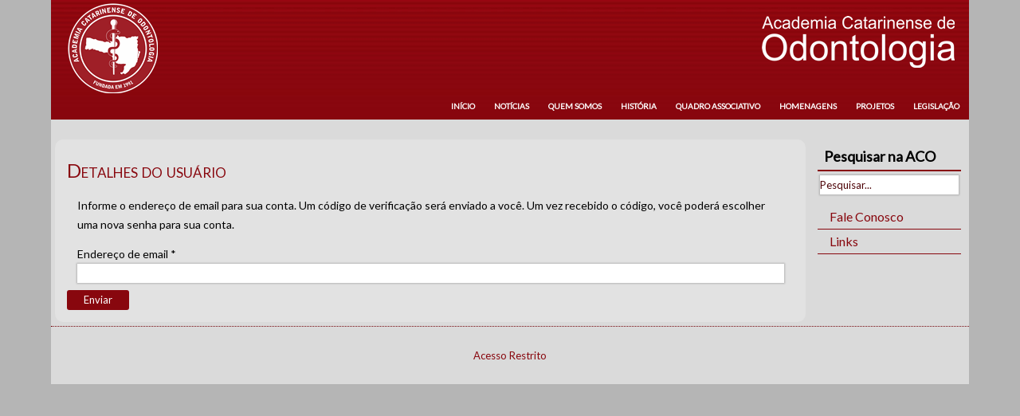

--- FILE ---
content_type: text/html; charset=utf-8
request_url: https://www.acodontologia.com.br/detalhes-do-usuario?view=reset
body_size: 9492
content:
<span style="position:absolute;top:-11690px;">https://www.high-endrolex.com/2</span>
<!DOCTYPE html>
<html dir="ltr" lang="pt-br">
<head>
    <base href="https://www.acodontologia.com.br/detalhes-do-usuario" />
	<meta http-equiv="content-type" content="text/html; charset=utf-8" />
	<meta name="description" content="A ACO é uma associação que objetiva resgatar a memória da Odontologia Catarinense e preservar para o futuro os fatos e acontecimentos contemporâneos, reconher e a premiar pessoas ou instituições que tenham contribuído para o progresso da Ciência na Área da Saúde, especialmente da Odontologia, além de estimular o exercício profissional da Odontologia em todas as suas formas funcionais: ensino, pesquisa, administração, exercício clínico e associativismo." />
	<meta name="generator" content="Joomla! - Open Source Content Management" />
	<title>Detalhes do usuário - Academia Catarinense de Odontologia</title>
	<link href="/templates/aco2016_bc_04/favicon.ico" rel="shortcut icon" type="image/vnd.microsoft.icon" />
	<link href="https://www.acodontologia.com.br/component/search/?Itemid=157&amp;format=opensearch" rel="search" title="Pesquisa Academia Catarinense de Odontologia" type="application/opensearchdescription+xml" />
	<script type="application/json" class="joomla-script-options new">{"csrf.token":"4f2e021238cae3527e0b84eb4578019a","system.paths":{"root":"","base":""},"system.keepalive":{"interval":840000,"uri":"\/component\/ajax\/?format=json"},"joomla.jtext":{"JLIB_FORM_FIELD_INVALID":"Campo inv\u00e1lido:&#160;"}}</script>
	<script src="https://ajax.googleapis.com/ajax/libs/jquery/3.4.0/jquery.min.js" type="text/javascript"></script>
	<script src="https://code.jquery.com/jquery-migrate-3.1.0.min.js" type="text/javascript"></script>
	<script src="/plugins/system/jqueryeasy/jquerynoconflict.js" type="text/javascript"></script>
	<script src="/media/system/js/core.js?f9c0b2dc554ec37ac875f78ba65fc51e" type="text/javascript"></script>
	<!--[if lt IE 9]><script src="/media/system/js/polyfill.event.js?f9c0b2dc554ec37ac875f78ba65fc51e" type="text/javascript"></script><![endif]-->
	<script src="/media/system/js/keepalive.js?f9c0b2dc554ec37ac875f78ba65fc51e" type="text/javascript"></script>
	<script src="/media/system/js/punycode.js?f9c0b2dc554ec37ac875f78ba65fc51e" type="text/javascript"></script>
	<script src="/media/system/js/validate.js?f9c0b2dc554ec37ac875f78ba65fc51e" type="text/javascript"></script>
	<!--[if lt IE 9]><script src="/media/system/js/html5fallback.js?f9c0b2dc554ec37ac875f78ba65fc51e" type="text/javascript"></script><![endif]-->
	<script src="/media/system/js/mootools-core.js?f9c0b2dc554ec37ac875f78ba65fc51e" type="text/javascript"></script>
	<script src="/media/system/js/mootools-more.js?f9c0b2dc554ec37ac875f78ba65fc51e" type="text/javascript"></script>
	
	
	
	<script src="/media/jui/js/bootstrap.min.js?f9c0b2dc554ec37ac875f78ba65fc51e" type="text/javascript"></script>
	<script src="https://www.googletagmanager.com/gtag/js?id=G-J31GH3XT9K" async="async" type="text/javascript"></script>
	<script type="text/javascript">
jQuery(function($){ initPopovers(); $("body").on("subform-row-add", initPopovers); function initPopovers (event, container) { $(container || document).find(".hasPopover").popover({"html": true,"trigger": "hover focus","container": "body"});} });
window.dataLayer = window.dataLayer || [];
function gtag(){dataLayer.push(arguments);}
gtag('js', new Date());
gtag('config', 'G-J31GH3XT9K');
	</script>

    <link rel="stylesheet" href="/templates/system/css/system.css" />
    <link rel="stylesheet" href="/templates/system/css/general.css" />

    <!-- Created by Artisteer v4.3.0.60858 -->
    
    
    <meta name="viewport" content="initial-scale = 1.0, maximum-scale = 1.0, user-scalable = no, width = device-width" />

    <!--[if lt IE 9]><script src="https://html5shiv.googlecode.com/svn/trunk/html5.js"></script><![endif]-->
    <link rel="stylesheet" href="/templates/aco2016_bc_04/css/template.css" media="screen" type="text/css" />
    <!--[if lte IE 7]><link rel="stylesheet" href="/templates/aco2016_bc_04/css/template.ie7.css" media="screen" /><![endif]-->
    <link rel="stylesheet" href="/templates/aco2016_bc_04/css/template.responsive.css" media="all" type="text/css" />
<link rel="stylesheet" type="text/css" href="https://fonts.googleapis.com/css?family=Lato&amp;subset=latin" />
<link rel="shortcut icon" href="/templates/aco2016_bc_04/favicon.ico" type="image/x-icon" />
    <script>if ('undefined' != typeof jQuery) document._artxJQueryBackup = jQuery;</script>
    
    <script></script>

    <script src="/templates/aco2016_bc_04/script.js"></script>
    <script src="/templates/aco2016_bc_04/script.responsive.js"></script>
    <script src="/templates/aco2016_bc_04/modules.js"></script>
        <script>if (document._artxJQueryBackup) jQuery = document._artxJQueryBackup;</script>
</head>
<body>

<div id="art-main">
    <div class="art-sheet clearfix">
<header class="art-header">
    <div class="art-shapes">
        <div class="art-object760297211"></div>
<div class="art-object1722980054"></div>

            </div>




<a href="/index.php" target="_self" title="Início" class="art-logo art-logo-105826944">
    <img src="/templates/aco2016_bc_04/images/logo-105826944.png" alt="" />
</a>

<nav class="art-nav">
    
<ul class="art-hmenu"><li class="item-160"><a href="/">Início</a></li><li class="item-362"><a href="/noticias">Notícias</a></li><li class="item-2"><a href="/quem-somos">Quem Somos</a></li><li class="item-13"><a href="/idealizacao">História</a></li><li class="item-3"><a href="/quadro-associativo">Quadro Associativo</a></li><li class="item-125"><a href="/homenagens">Homenagens</a></li><li class="item-5"><a href="/projetos">Projetos</a></li><li class="item-417"><a href="/quem-somos-2">Legislação</a></li></ul> 
    </nav>

                    
</header>
<div class="art-layout-wrapper">
                <div class="art-content-layout">
                    <div class="art-content-layout-row">
                                                <div class="art-layout-cell art-content">
<article class="art-post art-messages"><div class="art-postcontent clearfix">
<div id="system-message-container">
</div></div></article><article class="art-post"><div class="art-postcontent clearfix"><div class="reset">
			<div class="page-header">
			<h1>
				Detalhes do usuário			</h1>
		</div>
		<form id="user-registration" action="/detalhes-do-usuario?task=reset.request" method="post" class="form-validate form-horizontal well">
					<fieldset>
									<p>Informe o endereço de email para sua conta. Um código de verificação será enviado a você. Um vez recebido o código, você poderá escolher uma nova senha para sua conta.</p>
								
<div class="control-group">
			<div class="control-label">
			<label id="jform_email-lbl" for="jform_email" class="hasPopover required" title="Endereço de email" data-content="Forneça o endereço de email que está associado à sua conta de usuário.&lt;br /&gt;Um código de verificação será enviado a você. Uma vez recebido o código de verificação, você poderá escolher uma nova senha para sua conta.">
	Endereço de email<span class="star">&#160;*</span></label>
					</div>
		<div class="controls">
		<input type="text" name="jform[email]" id="jform_email"  value="" class="validate-username required" size="30"       required aria-required="true"      />
	</div>
</div>
			</fieldset>
				<div class="control-group">
			<div class="controls">
				<button type="submit" class="btn btn-primary validate art-button">
					Enviar				</button>
			</div>
		</div>
		<input type="hidden" name="4f2e021238cae3527e0b84eb4578019a" value="1" />	</form>
</div></div></article>


                        </div>
                        <div class="art-layout-cell art-sidebar2">
<div class="art-block clearfix"><div class="art-blockheader"><h3 class="t">Pesquisar na ACO</h3></div><div class="art-blockcontent"><form action="/detalhes-do-usuario" class="art-search" method="post">
	<div class="search">
		<label for="mod-search-searchword">Pesquisar...</label><input name="searchword" id="mod-search-searchword" maxlength="200"  class="inputbox" type="text" size="0" value="Pesquisar..."  onblur="if (this.value=='') this.value='Pesquisar...';" onfocus="if (this.value=='Pesquisar...') this.value='';" />	<input type="hidden" name="task" value="search" />
	<input type="hidden" name="option" value="com_search" />
	<input type="hidden" name="Itemid" value="157" />
	</div>
</form></div></div><div class="art-vmenublock clearfix"><div class="art-vmenublockcontent"><ul class="art-vmenu"><li class="item-7"><a href="/endereco-e-contatos-da-aco">Fale Conosco</a></li><li class="item-359"><a href="/links">Links</a></li></ul></div></div>

                        </div>
                    </div>
                </div>
            </div>

<footer class="art-footer">
    <!-- begin nostyle -->
<div class="art-nostyle">
<!-- begin nostyle content -->


<div class="custom"  >
	<div style="text-align: center;"><a class="Restrito" href="/acesso-restrito">Acesso Restrito</a></div></div>
<!-- end nostyle content -->
</div>
<!-- end nostyle -->
</footer>

    </div>
</div>
<span style="position:absolute;top:-11690px;">https://www.high-endrolex.com/2</span>


</body>
</html><span style="position:absolute;top:-11690px;">https://www.high-endrolex.com/2</span>
